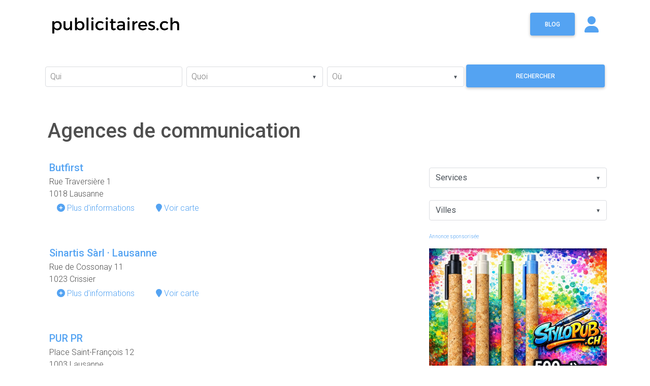

--- FILE ---
content_type: text/html; charset=UTF-8
request_url: https://publicitaires.ch/search?page=26
body_size: 14510
content:
<!DOCTYPE html>
<html lang="en">

<head> 
  <meta charset="utf-8"> 
  <meta name="viewport" content="width=device-width, initial-scale=1, shrink-to-fit=no">
  <meta http-equiv="x-ua-compatible" content="ie=edge">
  <title>Annuaire de la communication et de la publicité | publicitaires.ch </title>
  <meta name="description" content="Publicitaires.ch est le guide des agences de communication, de marketing et de publicité. Trouvez plus de 300 agences basées en romandie."/>
    <link rel="shortcut icon" href="https://pub-a6423401ceed40e4ad74180b7079724d.r2.dev/website/85/favicon/693143b60d27d.png" />
    <link rel="stylesheet" href="https://fonts.googleapis.com/css?family=Roboto:100,300,400,500,700&amp;display=swap">
  
  
  <link rel="stylesheet" href="https://use.fontawesome.com/releases/v6.5.2/css/all.css">
  <link rel="stylesheet" href="https://publicitaires.ch/themes/frontend/css/bootstrap.min.css" />
  <link rel="stylesheet" href="https://publicitaires.ch/themes/frontend/css/mdb-pro.min.css" />
  <link rel="stylesheet" href="https://publicitaires.ch/themes/frontend/css/mdb.ecommerce.min.css" />
  <link rel="stylesheet" href="https://publicitaires.ch/themes/frontend/css/custom.css" />
  <!-- Your custom styles (optional) -->

  <style>
#divAttributesSearch .mdb-select, #divCitiesSearch .mdb-select, {
  margin: 0;
}
@media (min-width: 320px) and (max-width: 480px) {
  .page-link {
    padding: .5rem .4rem !important;
  }
}

</style>
  <link rel="stylesheet" href="https://cdnjs.cloudflare.com/ajax/libs/jqueryui/1.12.1/jquery-ui.css" />
  <style>
  footer.page-footer .footer-copyright{
    background-color: transparent !important;
  }
  .pagecontainer{
    padding:25px;
    background: #FFF;
    border-radius: 3px;
  }

  .fab.fa-backlink{ 
    background: url('https://publicitaires.ch/media/logos/backlinkiconwhite.png');
    background-size: 100%;
    background-repeat: no-repeat;
    width: 20px;
    height: 20px;
    position: relative;
    top: 5px;
  }

  .fab.fa-backlink0{ 
    background: url('https://publicitaires.ch/media/logos/backlinkicon0white.png');
    background-size: 100%;
    background-repeat: no-repeat;
    width: 20px;
    height: 20px;
    position: relative;
    top: 5px;
  }

    .loading-indicator-container {
        position: relative;
    }

    .loading-indicator {
        position: absolute;
        top: 50%;
        left: 50%;
        transform: translate(-50%, -50%);
        width: 24px;
        height: 24px;
        border: 4px solid rgba(0, 0, 0, 0.2);
        border-top: 4px solid #3498db;
        border-radius: 50%;
        animation: spin 1s linear infinite;
    }

  @keyframes spin {
      0% { transform: rotate(0deg); }
      100% { transform: rotate(360deg); }
  }


  </style>

   
  <script type="text/javascript">

    (function(i,s,o,g,r,a,m){i['GoogleAnalyticsObject']=r;i[r]=i[r]||function(){
    (i[r].q=i[r].q||[]).push(arguments)},i[r].l=1*new Date();a=s.createElement(o),
    m=s.getElementsByTagName(o)[0];a.async=1;a.src=g;m.parentNode.insertBefore(a,m)
    })(window,document,'script','https://www.google-analytics.com/analytics.js','ga');

    ga('create', 'UA-89859804-1', 'auto');
    ga('send', 'pageview');

 

  </script>
  
  <style>
      #accordionEx7 .card-header{
        background: #54a3f2;
    }
      .adsblock img{
        width: 100% !important;
        height: 100% !important;
      }
    .login-aside{
      /* background: #54a3f2 !important; */
      
      background: #54a3f2 linear-gradient(to top, #54a3f2 10%, white 80%);

    }
    .btn.btn-primary{
      background-color: #54a3f2 !important;
      border-color: #54a3f2 !important;
    }
    .btn.btn-light-primary{
      color: #54a3f2 !important;
      background-color: #eee !important;
      border-color: #ccc !important;
    }
  
    
    .skin-light.color-primary, .skin-light .color-primary, .skin-light .badge-primary, .skin-light .bg-primary,
    .skin-light .btn-primary,
    .skin-light .btn-primary:hover,
    .skin-light .btn-primary:focus, .skin-light .btn-primary:active, .skin-light .btn-primary.active,
    .skin-light .btn-primary:not([disabled]):not(.disabled).active, .skin-light .btn-primary:not([disabled]):not(.disabled):active, .skin-light .show > .btn-primary.dropdown-toggle,
    .pagination .page-item.active .page-link,
    .block_title
    {
      background-color: #54a3f2 !important;
    }

    .skin-light .classic-tabs .nav.tabs-primary li a.active,
    .skin-light .text-primary,
    .card-title a, .mapLink a,
    .dropdown-content li > a, .dropdown-content li > span,
    .md-form input:not([type]):focus:not([readonly])+label,
    .md-form input[type=date]:not(.browser-default):focus:not([readonly])+label,
    .md-form input[type=datetime]:not(.browser-default):focus:not([readonly])+label,
    .md-form input[type=datetime-local]:not(.browser-default):focus:not([readonly])+label,
    .md-form input[type=tel]:not(.browser-default):focus:not([readonly])+label,
    .md-form input[type=number]:not(.browser-default):focus:not([readonly])+label,
    .md-form input[type=search]:not(.browser-default):focus:not([readonly])+label,
    .md-form input[type=phone]:not(.browser-default):focus:not([readonly])+label,
    .md-form input[type=search-md]:focus:not([readonly])+label,
    .md-form input[type=text]:not(.browser-default):focus:not([readonly])+label,
    .md-form input[type=password]:not(.browser-default):focus:not([readonly])+label,
    .md-form input[type=email]:not(.browser-default):focus:not([readonly])+label,
    .md-form input[type=url]:not(.browser-default):focus:not([readonly])+label,
    .md-form input[type=time]:not(.browser-default):focus:not([readonly])+label,
    .md-form textarea.md-textarea:focus:not([readonly])+label, 
    main a,
    .defaultcolor,
    .iconcolor
    {
      color: #54a3f2 !important;
    }

    .block_title{
      color: #FFF;
      padding: 5px 10px;
    }
    .block_content{
      background: #f5f5f5;
      padding: 15px 10px;
    }
    .badgeservice{
        font-size: 14px;
        font-weight: normal;
        padding: 5px 11px;
        background-color: #54a3f2 !important;
        
    }

    .skin-light .classic-tabs .nav.tabs-primary li a {
      color: #6c757d !important;
    }

    .skin-light .classic-tabs .nav.tabs-primary li a.active,
    .md-form.md-outline input[type="date"]:focus:not([readonly]), .md-form.md-outline input[type="datetime-local"]:focus:not([readonly]), .md-form.md-outline input[type="tel"]:focus:not([readonly]), .md-form.md-outline input[type="number"]:focus:not([readonly]), .md-form.md-outline input[type="search"]:focus:not([readonly]), .md-form.md-outline input[type="search-md"]:focus:not([readonly]), .md-form.md-outline input[type="text"]:focus:not([readonly]), .md-form.md-outline input[type="password"]:focus:not([readonly]), .md-form.md-outline input[type="email"]:focus:not([readonly]), .md-form.md-outline input[type="url"]:focus:not([readonly]), .md-form.md-outline input[type="time"]:focus:not([readonly]), .md-form.md-outline textarea.md-textarea:focus:not([readonly])
    {
      border-color: #54a3f2 !important;
    }

    .md-form.md-outline input[type="date"]:focus:not([readonly]), .md-form.md-outline input[type="datetime-local"]:focus:not([readonly]), .md-form.md-outline input[type="tel"]:focus:not([readonly]), .md-form.md-outline input[type="number"]:focus:not([readonly]), .md-form.md-outline input[type="search"]:focus:not([readonly]), .md-form.md-outline input[type="search-md"]:focus:not([readonly]), .md-form.md-outline input[type="text"]:focus:not([readonly]), .md-form.md-outline input[type="password"]:focus:not([readonly]), .md-form.md-outline input[type="email"]:focus:not([readonly]), .md-form.md-outline input[type="url"]:focus:not([readonly]), .md-form.md-outline input[type="time"]:focus:not([readonly]), .md-form.md-outline textarea.md-textarea:focus:not([readonly])
    {
      box-shadow: inset 0 0 0 1px #54a3f2 !important;
    }

    .md-form input:not([type]):focus:not([readonly]),
    .md-form input[type=date]:not(.browser-default):focus:not([readonly]),
    .md-form input[type=datetime]:not(.browser-default):focus:not([readonly]),
    .md-form input[type=datetime-local]:not(.browser-default):focus:not([readonly]),
    .md-form input[type=tel]:not(.browser-default):focus:not([readonly]),
    .md-form input[type=number]:not(.browser-default):focus:not([readonly]),
    .md-form input[type=search]:not(.browser-default):focus:not([readonly]),
    .md-form input[type=phone]:not(.browser-default):focus:not([readonly]),
    .md-form input[type=search-md]:focus:not([readonly]),
    .md-form input[type=text]:not(.browser-default):focus:not([readonly]),
    .md-form input[type=password]:not(.browser-default):focus:not([readonly]),
    .md-form input[type=email]:not(.browser-default):focus:not([readonly]),
    .md-form input[type=url]:not(.browser-default):focus:not([readonly]),
    .md-form input[type=time]:not(.browser-default):focus:not([readonly]),
    .md-form textarea.md-textarea:focus:not([readonly]){
      border-bottom: 1px solid #54a3f2;
      box-shadow: 0 1px 0 0 #54a3f2;
    }

    .select-wrapper.md-form.md-outline input.select-dropdown:focus {
      border-color: #54a3f2;
      box-shadow: inset 0 0 0 1px #54a3f2;
    }

    .skin-light .btn-info.dropdown-toggle {
          background-color: #54a3f2 !important;
      }


      .skin-light .btn-info.dropdown-toggle:hover, 
      .skin-light .btn-info.dropdown-toggle:focus, 
      .btn-info:not([disabled]):not(.disabled):active,
      .skin-light .btn-info:not([disabled]):not(.disabled):active {
          background-color: #54a3f2 !important;
      }
    </style>
    

  


  <!--script async src="https://pagead2.googlesyndication.com/pagead/js/adsbygoogle.js"></script-->

  <script async src="https://pagead2.googlesyndication.com/pagead/js/adsbygoogle.js?client=ca-pub-1018446921350170"
     crossorigin="anonymous"></script>

    
     
  
</head>
 
<body class="skin-light">


<!-- Main Navigation -->
<header>





  <!-- Navbar -->
<nav class="navbar navbar-expand-md navbar-light p-0" style="box-shadow: none !important;">
<div class="container">

  
  

  <div class="row mx-0 w-100">

    <div class="col-md-6  col-12 ">
      <a class="navbar-brand" href="/" style="">
                <img src="https://pub-a6423401ceed40e4ad74180b7079724d.r2.dev/website/85/logo/693143b58f969.png" height="85">
              </a>
    </div>
    <div class="col-md-6   col-12  pt-4 px-0" style="text-align: right;">

      

              <a href="https://publicitaires.ch/blog" target="_blank" class="btn btn-primary waves-effect waves-light" style="">Blog</a>           
            
      
      <a class="mr-3" href="/panel" target="_blank" style="position: relative;top: 8px;margin-left: 15px;">
        <i class="fas fa-user fa-2x iconcolor"> </i>
      </a>
    </div>

  </div>
 
</div>
</nav>



<section class="pt-2 searchformsection">
    <div class="container">
    <form class="form" method="GET" action="https://publicitaires.ch/search">
	<div class="row searchrow mx-0 px-0 my-4">
        <div class="col-md-3 col-xs-12 px-1">
            <div class="md-form md-outline my-1">
            <input type="text" name="k" id="keyword" class="form-control" autocomplete="off" value=""/>
            <label class="form-label" for="keyword">Qui</label> 
            </div>
        </div>

        
        <div class="col-md-3 col-xs-12 px-1">
        
            <div class="select-outline w-100">
                
                <select class="mdb-select md-form md-outline my-1" searchable="Faites votre choix.." name="a" id="attributes">
                
                <option value="" disabled  selected ></option>
                                    <option value="Affichage digital"  >Affichage digital</option>
                                    <option value="Agencement salons et showrooms"  >Agencement salons et showrooms</option>
                                    <option value="Analyse de la concurrence"  >Analyse de la concurrence</option>
                                    <option value="Analyse des consommateurs"  >Analyse des consommateurs</option>
                                    <option value="Analyse des données"  >Analyse des données</option>
                                    <option value="Animation 3D"  >Animation 3D</option>
                                    <option value="Animation vidéo"  >Animation vidéo</option>
                                    <option value="Applications mobile"  >Applications mobile</option>
                                    <option value="Assistance informatique"  >Assistance informatique</option>
                                    <option value="Audiovisuel"  >Audiovisuel</option>
                                    <option value="Bâches &amp; Panneaux"  >Bâches &amp; Panneaux</option>
                                    <option value="Branding"  >Branding</option>
                                    <option value="Broadcast"  >Broadcast</option>
                                    <option value="Cadeaux d&#039;affaires"  >Cadeaux d&#039;affaires</option>
                                    <option value="Cadeaux d&#039;entreprise"  >Cadeaux d&#039;entreprise</option>
                                    <option value="Cadeaux d&#039;entreprises"  >Cadeaux d&#039;entreprises</option>
                                    <option value="Campagne digitale"  >Campagne digitale</option>
                                    <option value="Campagne publicitaire"  >Campagne publicitaire</option>
                                    <option value="Cartographie"  >Cartographie</option>
                                    <option value="Charte graphique"  >Charte graphique</option>
                                    <option value="Château gonflable"  >Château gonflable</option>
                                    <option value="Communication des communes"  >Communication des communes</option>
                                    <option value="Communication événementielle"  >Communication événementielle</option>
                                    <option value="Communication globale"  >Communication globale</option>
                                    <option value="Communication institutionnelle"  >Communication institutionnelle</option>
                                    <option value="Communication marketing"  >Communication marketing</option>
                                    <option value="Communication visuelle"  >Communication visuelle</option>
                                    <option value="Community management"  >Community management</option>
                                    <option value="Conseil en communication"  >Conseil en communication</option>
                                    <option value="Contenu digital"  >Contenu digital</option>
                                    <option value="Copywriting"  >Copywriting</option>
                                    <option value="Corporate"  >Corporate</option>
                                    <option value="Création de site Internet"  >Création de site Internet</option>
                                    <option value="Cross-média"  >Cross-média</option>
                                    <option value="Data Science"  >Data Science</option>
                                    <option value="Décoration de véhicule"  >Décoration de véhicule</option>
                                    <option value="Décoration de vitrine"  >Décoration de vitrine</option>
                                    <option value="Design éditorial"  >Design éditorial</option>
                                    <option value="Design Thinking"  >Design Thinking</option>
                                    <option value="Développement web"  >Développement web</option>
                                    <option value="Direction artistique"  >Direction artistique</option>
                                    <option value="Distribution d&#039;imprimés"  >Distribution d&#039;imprimés</option>
                                    <option value="Drone show"  >Drone show</option>
                                    <option value="E-boutique · E-commerce"  >E-boutique · E-commerce</option>
                                    <option value="Ecrivain publicitaire"  >Ecrivain publicitaire</option>
                                    <option value="Edition"  >Edition</option>
                                    <option value="Emballage &amp; Packaging"  >Emballage &amp; Packaging</option>
                                    <option value="Enseigne"  >Enseigne</option>
                                    <option value="Enseigne lumineuse"  >Enseigne lumineuse</option>
                                    <option value="Feux d&#039;artifices"  >Feux d&#039;artifices</option>
                                    <option value="Film 3D"  >Film 3D</option>
                                    <option value="Gamification"  >Gamification</option>
                                    <option value="Gestion de crise"  >Gestion de crise</option>
                                    <option value="Graphisme"  >Graphisme</option>
                                    <option value="Identité visuelle"  >Identité visuelle</option>
                                    <option value="Impression directe (DTG)"  >Impression directe (DTG)</option>
                                    <option value="Impression Flex"  >Impression Flex</option>
                                    <option value="Impression laser"  >Impression laser</option>
                                    <option value="Intelligence artificielle"  >Intelligence artificielle</option>
                                    <option value="Lettrage"  >Lettrage</option>
                                    <option value="Lettrage"  >Lettrage</option>
                                    <option value="Lobbying"  >Lobbying</option>
                                    <option value="Location mobilier"  >Location mobilier</option>
                                    <option value="Location vaisselle"  >Location vaisselle</option>
                                    <option value="Marketing olfactif"  >Marketing olfactif</option>
                                    <option value="Marquage au sol"  >Marquage au sol</option>
                                    <option value="Marquage publicitaire"  >Marquage publicitaire</option>
                                    <option value="Marquage signalétique"  >Marquage signalétique</option>
                                    <option value="Modélisation 3D"  >Modélisation 3D</option>
                                    <option value="Monitoring"  >Monitoring</option>
                                    <option value="Motion Design"  >Motion Design</option>
                                    <option value="Multimédia"  >Multimédia</option>
                                    <option value="Newsletter · Emailing"  >Newsletter · Emailing</option>
                                    <option value="Objet publicitaire"  >Objet publicitaire</option>
                                    <option value="Ordinateur"  >Ordinateur</option>
                                    <option value="Organisation d&#039;animations"  >Organisation d&#039;animations</option>
                                    <option value="Organisation d&#039;anniversaire"  >Organisation d&#039;anniversaire</option>
                                    <option value="Organisation d&#039;apéritif"  >Organisation d&#039;apéritif</option>
                                    <option value="Organisation d&#039;événements"  >Organisation d&#039;événements</option>
                                    <option value="Organisation d&#039;événements artistiques"  >Organisation d&#039;événements artistiques</option>
                                    <option value="Organisation d&#039;événements culturels"  >Organisation d&#039;événements culturels</option>
                                    <option value="Organisation d&#039;événements sportifs"  >Organisation d&#039;événements sportifs</option>
                                    <option value="Organisation de cocktail"  >Organisation de cocktail</option>
                                    <option value="Organisation de dégustation"  >Organisation de dégustation</option>
                                    <option value="Organisation de Mariage"  >Organisation de Mariage</option>
                                    <option value="Peinture en publicité"  >Peinture en publicité</option>
                                    <option value="Placement de produits"  >Placement de produits</option>
                                    <option value="Plan média"  >Plan média</option>
                                    <option value="PLV/Display"  >PLV/Display</option>
                                    <option value="Production de films"  >Production de films</option>
                                    <option value="Publicité à la radio"  >Publicité à la radio</option>
                                    <option value="Publicité à la télévision"  >Publicité à la télévision</option>
                                    <option value="Publicité au cinéma"  >Publicité au cinéma</option>
                                    <option value="Publicité dans les aéroports"  >Publicité dans les aéroports</option>
                                    <option value="Publicité dans les centres commerciaux"  >Publicité dans les centres commerciaux</option>
                                    <option value="Publicité dans les gares"  >Publicité dans les gares</option>
                                    <option value="Publicité dans les journaux"  >Publicité dans les journaux</option>
                                    <option value="Publicité dans les stations-service"  >Publicité dans les stations-service</option>
                                    <option value="Publicité sur Google (Adwords)"  >Publicité sur Google (Adwords)</option>
                                    <option value="Publicité sur les transports publics"  >Publicité sur les transports publics</option>
                                    <option value="Publicité sur panneaux publicitaires"  >Publicité sur panneaux publicitaires</option>
                                    <option value="Réalisation publicitaire"  >Réalisation publicitaire</option>
                                    <option value="Réalité virtuelle"  >Réalité virtuelle</option>
                                    <option value="Rédaction de texte"  >Rédaction de texte</option>
                                    <option value="Relations clients"  >Relations clients</option>
                                    <option value="Relations médias"  >Relations médias</option>
                                    <option value="Relations publiques"  >Relations publiques</option>
                                    <option value="Réseaux sociaux"  >Réseaux sociaux</option>
                                    <option value="Sérigraphie textile"  >Sérigraphie textile</option>
                                    <option value="Signalétique"  >Signalétique</option>
                                    <option value="Signalisation routière"  >Signalisation routière</option>
                                    <option value="Software"  >Software</option>
                                    <option value="Sound Design"  >Sound Design</option>
                                    <option value="Stand d&#039;exposition"  >Stand d&#039;exposition</option>
                                    <option value="Storyboard"  >Storyboard</option>
                                    <option value="Storytelling"  >Storytelling</option>
                                    <option value="Stratégie de communication"  >Stratégie de communication</option>
                                    <option value="Stratégie de marque"  >Stratégie de marque</option>
                                    <option value="Stratégie digitale"  >Stratégie digitale</option>
                                    <option value="Team Building"  >Team Building</option>
                                    <option value="Textile publicitaire"  >Textile publicitaire</option>
                                    <option value="Typographiste"  >Typographiste</option>
                                    <option value="UX Design"  >UX Design</option>
                                    <option value="Vêtements professionnels"  >Vêtements professionnels</option>
                                    <option value="Vidéo publicitaire"  >Vidéo publicitaire</option>
                                    <option value="Visualisations 3D"  >Visualisations 3D</option>
                                    <option value="Web &amp; Mobile"  >Web &amp; Mobile</option>
                                    <option value="Web design"  >Web design</option>
                                    <option value="Web marketing"  >Web marketing</option>
                                    <option value="Web référencement SEO"  >Web référencement SEO</option>
                                </select>
                
                <label class="form-label" for="attributes">Quoi</label>
            </div>

        </div>


        
        <div class="col-md-3 col-xs-12 px-1">
        
            <div class="select-outline w-100">
                <select class="mdb-select md-form md-outline my-1" searchable="Selectionnez une ville.." name="c" id="city">
                <option value="" disabled  selected ></option>
                                    <option value="Aigle"  >Aigle</option>
                                    <option value="Anières"  >Anières</option>
                                    <option value="Ardon"  >Ardon</option>
                                    <option value="Aubonne"  >Aubonne</option>
                                    <option value="Auvernier"  >Auvernier</option>
                                    <option value="Avenches"  >Avenches</option>
                                    <option value="Ayent"  >Ayent</option>
                                    <option value="Aïre"  >Aïre</option>
                                    <option value="Basse-Nendaz"  >Basse-Nendaz</option>
                                    <option value="Bassecourt"  >Bassecourt</option>
                                    <option value="Belmont-sur-Lausanne"  >Belmont-sur-Lausanne</option>
                                    <option value="Berne"  >Berne</option>
                                    <option value="Bernex"  >Bernex</option>
                                    <option value="Bevaix"  >Bevaix</option>
                                    <option value="Bex"  >Bex</option>
                                    <option value="Bienne"  >Bienne</option>
                                    <option value="Blonay"  >Blonay</option>
                                    <option value="Boudry"  >Boudry</option>
                                    <option value="Bouveret"  >Bouveret</option>
                                    <option value="Broc"  >Broc</option>
                                    <option value="Bulle"  >Bulle</option>
                                    <option value="Carouge"  >Carouge</option>
                                    <option value="Cernier"  >Cernier</option>
                                    <option value="Chambrelien"  >Chambrelien</option>
                                    <option value="Champagne"  >Champagne</option>
                                    <option value="Chardonne"  >Chardonne</option>
                                    <option value="Charmey"  >Charmey</option>
                                    <option value="Cheseaux-sur-Lausanne"  >Cheseaux-sur-Lausanne</option>
                                    <option value="Chexbres"  >Chexbres</option>
                                    <option value="Château-d&#039;Oex"  >Château-d&#039;Oex</option>
                                    <option value="Châtel-Saint-Denis"  >Châtel-Saint-Denis</option>
                                    <option value="Châtelaine"  >Châtelaine</option>
                                    <option value="Châtonnaye"  >Châtonnaye</option>
                                    <option value="Chénens"  >Chénens</option>
                                    <option value="Chêne-Bougeries"  >Chêne-Bougeries</option>
                                    <option value="Chêne-Bourg"  >Chêne-Bourg</option>
                                    <option value="Cointrin"  >Cointrin</option>
                                    <option value="Collombey"  >Collombey</option>
                                    <option value="Collonge-Bellerive"  >Collonge-Bellerive</option>
                                    <option value="Cologny"  >Cologny</option>
                                    <option value="Colombier"  >Colombier</option>
                                    <option value="Concise"  >Concise</option>
                                    <option value="Confignon"  >Confignon</option>
                                    <option value="Conthey"  >Conthey</option>
                                    <option value="Coppet"  >Coppet</option>
                                    <option value="Corcelles"  >Corcelles</option>
                                    <option value="Corcelles-Cormondrèche"  >Corcelles-Cormondrèche</option>
                                    <option value="Cornaux"  >Cornaux</option>
                                    <option value="Corseaux"  >Corseaux</option>
                                    <option value="Corsier"  >Corsier</option>
                                    <option value="Cortaillod"  >Cortaillod</option>
                                    <option value="Cossonay"  >Cossonay</option>
                                    <option value="Couvet"  >Couvet</option>
                                    <option value="Crans-Montana"  >Crans-Montana</option>
                                    <option value="Cressier"  >Cressier</option>
                                    <option value="Crissier"  >Crissier</option>
                                    <option value="Cugy"  >Cugy</option>
                                    <option value="Cully"  >Cully</option>
                                    <option value="Daillens"  >Daillens</option>
                                    <option value="Delémont"  >Delémont</option>
                                    <option value="Denges"  >Denges</option>
                                    <option value="Dombresson"  >Dombresson</option>
                                    <option value="Echallens"  >Echallens</option>
                                    <option value="Echichens"  >Echichens</option>
                                    <option value="Ecublens"  >Ecublens</option>
                                    <option value="Epalinges"  >Epalinges</option>
                                    <option value="Epesses"  >Epesses</option>
                                    <option value="Estavayer-le-Lac"  >Estavayer-le-Lac</option>
                                    <option value="Etagnières"  >Etagnières</option>
                                    <option value="Etoy"  >Etoy</option>
                                    <option value="Euseigne"  >Euseigne</option>
                                    <option value="Evionnaz"  >Evionnaz</option>
                                    <option value="Eysins"  >Eysins</option>
                                    <option value="Farvagny"  >Farvagny</option>
                                    <option value="Forel"  >Forel</option>
                                    <option value="Founex"  >Founex</option>
                                    <option value="Fribourg"  >Fribourg</option>
                                    <option value="Fully"  >Fully</option>
                                    <option value="Genève"  >Genève</option>
                                    <option value="Givisiez"  >Givisiez</option>
                                    <option value="Gland"  >Gland</option>
                                    <option value="Gorgier"  >Gorgier</option>
                                    <option value="Grand-Lancy"  >Grand-Lancy</option>
                                    <option value="Grandson"  >Grandson</option>
                                    <option value="Grandvaux"  >Grandvaux</option>
                                    <option value="Granges"  >Granges</option>
                                    <option value="Granges-Paccot"  >Granges-Paccot</option>
                                    <option value="Grolley"  >Grolley</option>
                                    <option value="Gruyères"  >Gruyères</option>
                                    <option value="Hauterive"  >Hauterive</option>
                                    <option value="Jongny"  >Jongny</option>
                                    <option value="Jussy"  >Jussy</option>
                                    <option value="La Chaux-de-Fonds"  >La Chaux-de-Fonds</option>
                                    <option value="La Neuveville"  >La Neuveville</option>
                                    <option value="La Roche"  >La Roche</option>
                                    <option value="La Sarraz"  >La Sarraz</option>
                                    <option value="La Tour-de-Peilz"  >La Tour-de-Peilz</option>
                                    <option value="La Tour-de-Trême"  >La Tour-de-Trême</option>
                                    <option value="La Tène"  >La Tène</option>
                                    <option value="Lancy"  >Lancy</option>
                                    <option value="Lausanne"  >Lausanne</option>
                                    <option value="Le Crêt-Du-Locle"  >Le Crêt-Du-Locle</option>
                                    <option value="Le Landeron"  >Le Landeron</option>
                                    <option value="Le Lignon"  >Le Lignon</option>
                                    <option value="Le Locle"  >Le Locle</option>
                                    <option value="Le Mont-sur-Lausanne"  >Le Mont-sur-Lausanne</option>
                                    <option value="Le Noirmont"  >Le Noirmont</option>
                                    <option value="Le Pâquier"  >Le Pâquier</option>
                                    <option value="Lens"  >Lens</option>
                                    <option value="Les Acacias"  >Les Acacias</option>
                                    <option value="Les Reussilles"  >Les Reussilles</option>
                                    <option value="Lonay"  >Lonay</option>
                                    <option value="Lucens"  >Lucens</option>
                                    <option value="Lutry"  >Lutry</option>
                                    <option value="Lyss"  >Lyss</option>
                                    <option value="Marsens"  >Marsens</option>
                                    <option value="Martigny"  >Martigny</option>
                                    <option value="Meyrin"  >Meyrin</option>
                                    <option value="Molondin"  >Molondin</option>
                                    <option value="Montagny"  >Montagny</option>
                                    <option value="Monthey"  >Monthey</option>
                                    <option value="Montreux"  >Montreux</option>
                                    <option value="Morges"  >Morges</option>
                                    <option value="Morlon"  >Morlon</option>
                                    <option value="Moudon"  >Moudon</option>
                                    <option value="Moutier"  >Moutier</option>
                                    <option value="Muraz"  >Muraz</option>
                                    <option value="Mézières"  >Mézières</option>
                                    <option value="Môtiers"  >Môtiers</option>
                                    <option value="Neuchâtel"  >Neuchâtel</option>
                                    <option value="Nierlet-les-Bois"  >Nierlet-les-Bois</option>
                                    <option value="Nyon"  >Nyon</option>
                                    <option value="Ollon"  >Ollon</option>
                                    <option value="Onex"  >Onex</option>
                                    <option value="Orbe"  >Orbe</option>
                                    <option value="Paudex"  >Paudex</option>
                                    <option value="Payerne"  >Payerne</option>
                                    <option value="Peseux"  >Peseux</option>
                                    <option value="Petit-Lancy"  >Petit-Lancy</option>
                                    <option value="Plainpalais"  >Plainpalais</option>
                                    <option value="Plan-les-Ouates"  >Plan-les-Ouates</option>
                                    <option value="Poliez-Pittet"  >Poliez-Pittet</option>
                                    <option value="Porrentruy"  >Porrentruy</option>
                                    <option value="Pregny-Chambésy"  >Pregny-Chambésy</option>
                                    <option value="Prilly"  >Prilly</option>
                                    <option value="Puidoux"  >Puidoux</option>
                                    <option value="Pully"  >Pully</option>
                                    <option value="Puplinge"  >Puplinge</option>
                                    <option value="Péry"  >Péry</option>
                                    <option value="Renens"  >Renens</option>
                                    <option value="Rennaz"  >Rennaz</option>
                                    <option value="Riaz"  >Riaz</option>
                                    <option value="Rochefort"  >Rochefort</option>
                                    <option value="Romanel-sur-Lausanne"  >Romanel-sur-Lausanne</option>
                                    <option value="Romanel-sur-Morges"  >Romanel-sur-Morges</option>
                                    <option value="Romont"  >Romont</option>
                                    <option value="Rossens"  >Rossens</option>
                                    <option value="Rueyres"  >Rueyres</option>
                                    <option value="Saignelégier"  >Saignelégier</option>
                                    <option value="Saint-Aubin"  >Saint-Aubin</option>
                                    <option value="Saint-Blaise"  >Saint-Blaise</option>
                                    <option value="Saint-Maurice"  >Saint-Maurice</option>
                                    <option value="Saint-Prex"  >Saint-Prex</option>
                                    <option value="Saint-Sulpice"  >Saint-Sulpice</option>
                                    <option value="Sainte-Croix"  >Sainte-Croix</option>
                                    <option value="Satigny"  >Satigny</option>
                                    <option value="Savigny"  >Savigny</option>
                                    <option value="Savièse"  >Savièse</option>
                                    <option value="Saxon"  >Saxon</option>
                                    <option value="Semsales"  >Semsales</option>
                                    <option value="Sierre"  >Sierre</option>
                                    <option value="Sion"  >Sion</option>
                                    <option value="Sévaz"  >Sévaz</option>
                                    <option value="Tannay"  >Tannay</option>
                                    <option value="Thônex"  >Thônex</option>
                                    <option value="Tramelan"  >Tramelan</option>
                                    <option value="Troinex"  >Troinex</option>
                                    <option value="Troistorrents"  >Troistorrents</option>
                                    <option value="Vauderens"  >Vauderens</option>
                                    <option value="Vaulruz"  >Vaulruz</option>
                                    <option value="Vernier"  >Vernier</option>
                                    <option value="Versoix"  >Versoix</option>
                                    <option value="Vessy"  >Vessy</option>
                                    <option value="Vevey"  >Vevey</option>
                                    <option value="Veyrier"  >Veyrier</option>
                                    <option value="Vicques"  >Vicques</option>
                                    <option value="Villarlod"  >Villarlod</option>
                                    <option value="Villars-Sainte-Croix"  >Villars-Sainte-Croix</option>
                                    <option value="Villars-sur-Glâne"  >Villars-sur-Glâne</option>
                                    <option value="Villeneuve"  >Villeneuve</option>
                                    <option value="Vionnaz"  >Vionnaz</option>
                                    <option value="Vouvry"  >Vouvry</option>
                                    <option value="Vuadens"  >Vuadens</option>
                                    <option value="Vésenaz"  >Vésenaz</option>
                                    <option value="Vétroz"  >Vétroz</option>
                                    <option value="Yverdon-les-Bains"  >Yverdon-les-Bains</option>
                                    <option value="Yvorne"  >Yvorne</option>
                                    <option value="Zürich"  >Zürich</option>
                                </select>
                <label class="form-label" for="city">Où</label>
            </div>

        </div>
        <div class="col-md-3 col-xs-12 px-0">
            <div class="md-form md-outline mr-1 my-0">
                <button type="submit" class="btn btn-primary px-2 my-0 w-100">Rechercher</button>
            </div>
            
            


                


            
            
        </div>
        
    </div>
    </form>
</div>

 
</section>






<!-- Navbar -->
</header>
<!-- Main Navigation -->

<style>
.searchformsection {
  background: transparent;
}
</style>




<!--Main layout-->
<main>
  <div class="container mb-4"> 

    
        
      

<!--Section: Block Content-->
<section class="my-5">

  <div class="row mb-3">
    <h1 class="mx-4">
              Agences de communication   
          </h1>
  </div>
  <div class="row">
    <div class="col-md-8 col-lg-8 col-xs-8">
      
                  
      <div class="row g-0 mb-4 p-2">
        
                          
        
        <div class=" col-md-12 ">
          <div class="card-body p-1">
            <div class="row">
              <div class="col-md-9 pr-0">
                <h5 class="card-title mb-1">
                  <a target="_blank"  href="/company/butfirst">Butfirst</a>                  
                </h5>
                                
              </div>
               
              <div class="col-md-3 text-right"> 
                              </div>
            </div>
            

            <p class="card-text mb-1">
                            Rue Traversière 1<br>
              1018 Lausanne
                          </p>
            
            <div class="amenities clearfix">
              <div class="row mx-0">
                <ul class="pl-0">
                  
                  <li class="d-inline mr-2 col-xl-auto"><span class="mapLink"><a target="_blank"  href="/company/butfirst"><i class="fa fa-plus-circle"></i>&nbsp;Plus d&#039;informations</a></span></li>
                  <li class="d-inline mr-2 col-xl-auto"><span class="mapLink"><a target="_blank"  href="/company/butfirst"><i class="fa fa-map-marker"></i>&nbsp;Voir carte</a></span></li>
                                  </ul>
                
                
              </div>
              
            </div>
          </div>
        </div>
      </div>      
        
                  
      <div class="row g-0 mb-4 p-2">
        
                          
        
        <div class=" col-md-12 ">
          <div class="card-body p-1">
            <div class="row">
              <div class="col-md-9 pr-0">
                <h5 class="card-title mb-1">
                  <a target="_blank"  href="/company/sinartis-lausanne">Sinartis Sàrl · Lausanne</a>                  
                </h5>
                                
              </div>
               
              <div class="col-md-3 text-right"> 
                              </div>
            </div>
            

            <p class="card-text mb-1">
                            Rue de Cossonay 11<br>
              1023 Crissier
                          </p>
            
            <div class="amenities clearfix">
              <div class="row mx-0">
                <ul class="pl-0">
                  
                  <li class="d-inline mr-2 col-xl-auto"><span class="mapLink"><a target="_blank"  href="/company/sinartis-lausanne"><i class="fa fa-plus-circle"></i>&nbsp;Plus d&#039;informations</a></span></li>
                  <li class="d-inline mr-2 col-xl-auto"><span class="mapLink"><a target="_blank"  href="/company/sinartis-lausanne"><i class="fa fa-map-marker"></i>&nbsp;Voir carte</a></span></li>
                                  </ul>
                
                
              </div>
              
            </div>
          </div>
        </div>
      </div>      
        
                  
      <div class="row g-0 mb-4 p-2">
        
                          
        
        <div class=" col-md-12 ">
          <div class="card-body p-1">
            <div class="row">
              <div class="col-md-9 pr-0">
                <h5 class="card-title mb-1">
                  <a target="_blank"  href="/company/pur-pr">PUR PR</a>                  
                </h5>
                                
              </div>
               
              <div class="col-md-3 text-right"> 
                              </div>
            </div>
            

            <p class="card-text mb-1">
                            Place Saint-François 12<br>
              1003 Lausanne
                          </p>
            
            <div class="amenities clearfix">
              <div class="row mx-0">
                <ul class="pl-0">
                  
                  <li class="d-inline mr-2 col-xl-auto"><span class="mapLink"><a target="_blank"  href="/company/pur-pr"><i class="fa fa-plus-circle"></i>&nbsp;Plus d&#039;informations</a></span></li>
                  <li class="d-inline mr-2 col-xl-auto"><span class="mapLink"><a target="_blank"  href="/company/pur-pr"><i class="fa fa-map-marker"></i>&nbsp;Voir carte</a></span></li>
                                  </ul>
                
                
              </div>
              
            </div>
          </div>
        </div>
      </div>      
        
                  
      <div class="row g-0 mb-4 p-2">
        
                          
        
        <div class=" col-md-12 ">
          <div class="card-body p-1">
            <div class="row">
              <div class="col-md-9 pr-0">
                <h5 class="card-title mb-1">
                  <a target="_blank"  href="/company/eminence">Eminence</a>                  
                </h5>
                                
              </div>
               
              <div class="col-md-3 text-right"> 
                              </div>
            </div>
            

            <p class="card-text mb-1">
                            2, rue de la Faïencerie<br>
              1227 Carouge
                          </p>
            
            <div class="amenities clearfix">
              <div class="row mx-0">
                <ul class="pl-0">
                  
                  <li class="d-inline mr-2 col-xl-auto"><span class="mapLink"><a target="_blank"  href="/company/eminence"><i class="fa fa-plus-circle"></i>&nbsp;Plus d&#039;informations</a></span></li>
                  <li class="d-inline mr-2 col-xl-auto"><span class="mapLink"><a target="_blank"  href="/company/eminence"><i class="fa fa-map-marker"></i>&nbsp;Voir carte</a></span></li>
                                  </ul>
                
                
              </div>
              
            </div>
          </div>
        </div>
      </div>      
        
                  
      <div class="row g-0 mb-4 p-2">
        
                          
        
        <div class=" col-md-12 ">
          <div class="card-body p-1">
            <div class="row">
              <div class="col-md-9 pr-0">
                <h5 class="card-title mb-1">
                  <a target="_blank"  href="/company/parallele-atelier-de-communication">Parallèle, atelier de communication</a>                  
                </h5>
                                
              </div>
               
              <div class="col-md-3 text-right"> 
                              </div>
            </div>
            

            <p class="card-text mb-1">
                            Rue de la Poterne 3<br>
              1630 Bulle
                          </p>
            
            <div class="amenities clearfix">
              <div class="row mx-0">
                <ul class="pl-0">
                  
                  <li class="d-inline mr-2 col-xl-auto"><span class="mapLink"><a target="_blank"  href="/company/parallele-atelier-de-communication"><i class="fa fa-plus-circle"></i>&nbsp;Plus d&#039;informations</a></span></li>
                  <li class="d-inline mr-2 col-xl-auto"><span class="mapLink"><a target="_blank"  href="/company/parallele-atelier-de-communication"><i class="fa fa-map-marker"></i>&nbsp;Voir carte</a></span></li>
                                  </ul>
                
                
              </div>
              
            </div>
          </div>
        </div>
      </div>      
        
                  
      <div class="row g-0 mb-4 p-2">
        
                          
        
        <div class=" col-md-12 ">
          <div class="card-body p-1">
            <div class="row">
              <div class="col-md-9 pr-0">
                <h5 class="card-title mb-1">
                  <a target="_blank"  href="/company/next-communication">Next Communication SA</a>                  
                </h5>
                                
              </div>
               
              <div class="col-md-3 text-right"> 
                              </div>
            </div>
            

            <p class="card-text mb-1">
                            En Budron a 12<br>
              1052 Le Mont-sur-Lausanne
                          </p>
            
            <div class="amenities clearfix">
              <div class="row mx-0">
                <ul class="pl-0">
                  
                  <li class="d-inline mr-2 col-xl-auto"><span class="mapLink"><a target="_blank"  href="/company/next-communication"><i class="fa fa-plus-circle"></i>&nbsp;Plus d&#039;informations</a></span></li>
                  <li class="d-inline mr-2 col-xl-auto"><span class="mapLink"><a target="_blank"  href="/company/next-communication"><i class="fa fa-map-marker"></i>&nbsp;Voir carte</a></span></li>
                                  </ul>
                
                
              </div>
              
            </div>
          </div>
        </div>
      </div>      
        
                  
      <div class="row g-0 mb-4 p-2">
        
                          
        
        <div class=" col-md-12 ">
          <div class="card-body p-1">
            <div class="row">
              <div class="col-md-9 pr-0">
                <h5 class="card-title mb-1">
                  <a target="_blank"  href="/company/numero10">Numéro10</a>                  
                </h5>
                                
              </div>
               
              <div class="col-md-3 text-right"> 
                              </div>
            </div>
            

            <p class="card-text mb-1">
                            Käfiggässchen 30<br>
              3011 Berne
                          </p>
            
            <div class="amenities clearfix">
              <div class="row mx-0">
                <ul class="pl-0">
                  
                  <li class="d-inline mr-2 col-xl-auto"><span class="mapLink"><a target="_blank"  href="/company/numero10"><i class="fa fa-plus-circle"></i>&nbsp;Plus d&#039;informations</a></span></li>
                  <li class="d-inline mr-2 col-xl-auto"><span class="mapLink"><a target="_blank"  href="/company/numero10"><i class="fa fa-map-marker"></i>&nbsp;Voir carte</a></span></li>
                                  </ul>
                
                
              </div>
              
            </div>
          </div>
        </div>
      </div>      
        
                  
      <div class="row g-0 mb-4 p-2">
        
                          
        
        <div class=" col-md-12 ">
          <div class="card-body p-1">
            <div class="row">
              <div class="col-md-9 pr-0">
                <h5 class="card-title mb-1">
                  <a target="_blank"  href="/company/bart-design">Bart Design</a>                  
                </h5>
                                
              </div>
               
              <div class="col-md-3 text-right"> 
                              </div>
            </div>
            

            <p class="card-text mb-1">
                            Place de la Fontaine 2<br>
              1902 Evionnaz
                          </p>
            
            <div class="amenities clearfix">
              <div class="row mx-0">
                <ul class="pl-0">
                  
                  <li class="d-inline mr-2 col-xl-auto"><span class="mapLink"><a target="_blank"  href="/company/bart-design"><i class="fa fa-plus-circle"></i>&nbsp;Plus d&#039;informations</a></span></li>
                  <li class="d-inline mr-2 col-xl-auto"><span class="mapLink"><a target="_blank"  href="/company/bart-design"><i class="fa fa-map-marker"></i>&nbsp;Voir carte</a></span></li>
                                  </ul>
                
                
              </div>
              
            </div>
          </div>
        </div>
      </div>      
        
                  
      <div class="row g-0 mb-4 p-2">
        
                          
        
        <div class=" col-md-12 ">
          <div class="card-body p-1">
            <div class="row">
              <div class="col-md-9 pr-0">
                <h5 class="card-title mb-1">
                  <a target="_blank"  href="/company/ktfm">KTFM SA</a>                  
                </h5>
                                
              </div>
               
              <div class="col-md-3 text-right"> 
                              </div>
            </div>
            

            <p class="card-text mb-1">
                            Rue de Lyon 108<br>
              1203 Genève
                          </p>
            
            <div class="amenities clearfix">
              <div class="row mx-0">
                <ul class="pl-0">
                  
                  <li class="d-inline mr-2 col-xl-auto"><span class="mapLink"><a target="_blank"  href="/company/ktfm"><i class="fa fa-plus-circle"></i>&nbsp;Plus d&#039;informations</a></span></li>
                  <li class="d-inline mr-2 col-xl-auto"><span class="mapLink"><a target="_blank"  href="/company/ktfm"><i class="fa fa-map-marker"></i>&nbsp;Voir carte</a></span></li>
                                  </ul>
                
                
              </div>
              
            </div>
          </div>
        </div>
      </div>      
        
                  
      <div class="row g-0 mb-4 p-2">
        
                          
        
        <div class=" col-md-12 ">
          <div class="card-body p-1">
            <div class="row">
              <div class="col-md-9 pr-0">
                <h5 class="card-title mb-1">
                  <a target="_blank"  href="/company/hots-design-communication">Hot&#039;s Design Communication</a>                  
                </h5>
                                
              </div>
               
              <div class="col-md-3 text-right"> 
                              </div>
            </div>
            

            <p class="card-text mb-1">
                            Rue Centrale 115<br>
              2500 Bienne
                          </p>
            
            <div class="amenities clearfix">
              <div class="row mx-0">
                <ul class="pl-0">
                  
                  <li class="d-inline mr-2 col-xl-auto"><span class="mapLink"><a target="_blank"  href="/company/hots-design-communication"><i class="fa fa-plus-circle"></i>&nbsp;Plus d&#039;informations</a></span></li>
                  <li class="d-inline mr-2 col-xl-auto"><span class="mapLink"><a target="_blank"  href="/company/hots-design-communication"><i class="fa fa-map-marker"></i>&nbsp;Voir carte</a></span></li>
                                  </ul>
                
                
              </div>
              
            </div>
          </div>
        </div>
      </div>      
        
                  
      <div class="row g-0 mb-4 p-2">
        
                          
        
        <div class=" col-md-12 ">
          <div class="card-body p-1">
            <div class="row">
              <div class="col-md-9 pr-0">
                <h5 class="card-title mb-1">
                  <a target="_blank"  href="/company/seeaytch-advertising-network">Seeaytch Advertising Network</a>                  
                </h5>
                                
              </div>
               
              <div class="col-md-3 text-right"> 
                              </div>
            </div>
            

            <p class="card-text mb-1">
                            Chemin de la Damataire 1<br>
              1009 Pully
                          </p>
            
            <div class="amenities clearfix">
              <div class="row mx-0">
                <ul class="pl-0">
                  
                  <li class="d-inline mr-2 col-xl-auto"><span class="mapLink"><a target="_blank"  href="/company/seeaytch-advertising-network"><i class="fa fa-plus-circle"></i>&nbsp;Plus d&#039;informations</a></span></li>
                  <li class="d-inline mr-2 col-xl-auto"><span class="mapLink"><a target="_blank"  href="/company/seeaytch-advertising-network"><i class="fa fa-map-marker"></i>&nbsp;Voir carte</a></span></li>
                                  </ul>
                
                
              </div>
              
            </div>
          </div>
        </div>
      </div>      
        
                  
      <div class="row g-0 mb-4 p-2">
        
                          
        
        <div class=" col-md-12 ">
          <div class="card-body p-1">
            <div class="row">
              <div class="col-md-9 pr-0">
                <h5 class="card-title mb-1">
                  <a target="_blank"  href="/company/iomedia-lausanne">Iomedia Communication Lausanne</a>                  
                </h5>
                                
              </div>
               
              <div class="col-md-3 text-right"> 
                              </div>
            </div>
            

            <p class="card-text mb-1">
                            Avenue Villamont 17<br>
              1005 Lausanne
                          </p>
            
            <div class="amenities clearfix">
              <div class="row mx-0">
                <ul class="pl-0">
                  
                  <li class="d-inline mr-2 col-xl-auto"><span class="mapLink"><a target="_blank"  href="/company/iomedia-lausanne"><i class="fa fa-plus-circle"></i>&nbsp;Plus d&#039;informations</a></span></li>
                  <li class="d-inline mr-2 col-xl-auto"><span class="mapLink"><a target="_blank"  href="/company/iomedia-lausanne"><i class="fa fa-map-marker"></i>&nbsp;Voir carte</a></span></li>
                                  </ul>
                
                
              </div>
              
            </div>
          </div>
        </div>
      </div>      
        
                  
      <div class="row g-0 mb-4 p-2">
        
                          
        
        <div class=" col-md-12 ">
          <div class="card-body p-1">
            <div class="row">
              <div class="col-md-9 pr-0">
                <h5 class="card-title mb-1">
                  <a target="_blank"  href="/company/deco-pub">Schmalz Déco-Pub SA</a>                  
                </h5>
                                
              </div>
               
              <div class="col-md-3 text-right"> 
                              </div>
            </div>
            

            <p class="card-text mb-1">
                            Ch. Derrière-Ville 19<br>
              1041 Poliez-Pittet
                          </p>
            
            <div class="amenities clearfix">
              <div class="row mx-0">
                <ul class="pl-0">
                  
                  <li class="d-inline mr-2 col-xl-auto"><span class="mapLink"><a target="_blank"  href="/company/deco-pub"><i class="fa fa-plus-circle"></i>&nbsp;Plus d&#039;informations</a></span></li>
                  <li class="d-inline mr-2 col-xl-auto"><span class="mapLink"><a target="_blank"  href="/company/deco-pub"><i class="fa fa-map-marker"></i>&nbsp;Voir carte</a></span></li>
                                  </ul>
                
                
              </div>
              
            </div>
          </div>
        </div>
      </div>      
        
                  
      <div class="row g-0 mb-4 p-2">
        
                          
        
        <div class=" col-md-12 ">
          <div class="card-body p-1">
            <div class="row">
              <div class="col-md-9 pr-0">
                <h5 class="card-title mb-1">
                  <a target="_blank"  href="/company/espacecom">EspaceCom</a>                  
                </h5>
                                
              </div>
               
              <div class="col-md-3 text-right"> 
                              </div>
            </div>
            

            <p class="card-text mb-1">
                            Avenue des Cadolles 4c<br>
              2000 Neuchâtel
                          </p>
            
            <div class="amenities clearfix">
              <div class="row mx-0">
                <ul class="pl-0">
                  
                  <li class="d-inline mr-2 col-xl-auto"><span class="mapLink"><a target="_blank"  href="/company/espacecom"><i class="fa fa-plus-circle"></i>&nbsp;Plus d&#039;informations</a></span></li>
                  <li class="d-inline mr-2 col-xl-auto"><span class="mapLink"><a target="_blank"  href="/company/espacecom"><i class="fa fa-map-marker"></i>&nbsp;Voir carte</a></span></li>
                                  </ul>
                
                
              </div>
              
            </div>
          </div>
        </div>
      </div>      
        
      
      <nav>
        <ul class="pagination">
            
                            <li class="page-item">
                    <a class="page-link" href="https://publicitaires.ch/search?page=25" rel="prev" aria-label="&laquo; Précédent">&lsaquo;</a>
                </li>
            
            
                            
                
                
                                                                                        <li class="page-item"><a class="page-link" href="https://publicitaires.ch/search?page=1">1</a></li>
                                                                                                <li class="page-item"><a class="page-link" href="https://publicitaires.ch/search?page=2">2</a></li>
                                                                                        
                                    <li class="page-item disabled" aria-disabled="true"><span class="page-link">...</span></li>
                
                
                                            
                
                
                                                                                        <li class="page-item"><a class="page-link" href="https://publicitaires.ch/search?page=21">21</a></li>
                                                                                                <li class="page-item"><a class="page-link" href="https://publicitaires.ch/search?page=22">22</a></li>
                                                                                                <li class="page-item"><a class="page-link" href="https://publicitaires.ch/search?page=23">23</a></li>
                                                                                                <li class="page-item"><a class="page-link" href="https://publicitaires.ch/search?page=24">24</a></li>
                                                                                                <li class="page-item"><a class="page-link" href="https://publicitaires.ch/search?page=25">25</a></li>
                                                                                                <li class="page-item active" aria-current="page"><span class="page-link">26</span></li>
                                                                                                <li class="page-item"><a class="page-link" href="https://publicitaires.ch/search?page=27">27</a></li>
                                                                                                <li class="page-item"><a class="page-link" href="https://publicitaires.ch/search?page=28">28</a></li>
                                                                                                <li class="page-item"><a class="page-link" href="https://publicitaires.ch/search?page=29">29</a></li>
                                                                                                <li class="page-item"><a class="page-link" href="https://publicitaires.ch/search?page=30">30</a></li>
                                                                        
            
                            <li class="page-item">
                    <a class="page-link" href="https://publicitaires.ch/search?page=27" rel="next" aria-label="Suivant &raquo;">&rsaquo;</a>
                </li>
                    </ul>
    </nav>


    </div>
    
    <div class="col-md-4 col-lg-4 col-xs-4">
       
              <div class="select-outline w-100" id="divAttributesSearch">
          <select class="mdb-select md-form md-outline" id="attributesSearch">
          <option value="" disabled selected>Services</option>
                      <option value="Affichage digital">Affichage digital</option>
                      <option value="Agencement salons et showrooms">Agencement salons et showrooms</option>
                      <option value="Analyse de la concurrence">Analyse de la concurrence</option>
                      <option value="Analyse des consommateurs">Analyse des consommateurs</option>
                      <option value="Analyse des données">Analyse des données</option>
                      <option value="Animation 3D">Animation 3D</option>
                      <option value="Animation vidéo">Animation vidéo</option>
                      <option value="Applications mobile">Applications mobile</option>
                      <option value="Assistance informatique">Assistance informatique</option>
                      <option value="Audiovisuel">Audiovisuel</option>
                      <option value="Bâches &amp; Panneaux">Bâches &amp; Panneaux</option>
                      <option value="Branding">Branding</option>
                      <option value="Broadcast">Broadcast</option>
                      <option value="Cadeaux d&#039;affaires">Cadeaux d&#039;affaires</option>
                      <option value="Cadeaux d&#039;entreprise">Cadeaux d&#039;entreprise</option>
                      <option value="Campagne digitale">Campagne digitale</option>
                      <option value="Campagne publicitaire">Campagne publicitaire</option>
                      <option value="Cartographie">Cartographie</option>
                      <option value="Charte graphique">Charte graphique</option>
                      <option value="Château gonflable">Château gonflable</option>
                      <option value="Communication des communes">Communication des communes</option>
                      <option value="Communication événementielle">Communication événementielle</option>
                      <option value="Communication globale">Communication globale</option>
                      <option value="Communication institutionnelle">Communication institutionnelle</option>
                      <option value="Communication marketing">Communication marketing</option>
                      <option value="Communication visuelle">Communication visuelle</option>
                      <option value="Community management">Community management</option>
                      <option value="Conseil en communication">Conseil en communication</option>
                      <option value="Contenu digital">Contenu digital</option>
                      <option value="Copywriting">Copywriting</option>
                      <option value="Corporate">Corporate</option>
                      <option value="Création de site Internet">Création de site Internet</option>
                      <option value="Cross-média">Cross-média</option>
                      <option value="Data Science">Data Science</option>
                      <option value="Décoration de véhicule">Décoration de véhicule</option>
                      <option value="Décoration de vitrine">Décoration de vitrine</option>
                      <option value="Design éditorial">Design éditorial</option>
                      <option value="Design Thinking">Design Thinking</option>
                      <option value="Développement web">Développement web</option>
                      <option value="Direction artistique">Direction artistique</option>
                      <option value="Distribution d&#039;imprimés">Distribution d&#039;imprimés</option>
                      <option value="Drone show">Drone show</option>
                      <option value="E-boutique · E-commerce">E-boutique · E-commerce</option>
                      <option value="Ecrivain publicitaire">Ecrivain publicitaire</option>
                      <option value="Edition">Edition</option>
                      <option value="Emballage &amp; Packaging">Emballage &amp; Packaging</option>
                      <option value="Enseigne">Enseigne</option>
                      <option value="Enseigne lumineuse">Enseigne lumineuse</option>
                      <option value="Feux d&#039;artifices">Feux d&#039;artifices</option>
                      <option value="Film 3D">Film 3D</option>
                      <option value="Gamification">Gamification</option>
                      <option value="Gestion de crise">Gestion de crise</option>
                      <option value="Graphisme">Graphisme</option>
                      <option value="Identité visuelle">Identité visuelle</option>
                      <option value="Impression directe (DTG)">Impression directe (DTG)</option>
                      <option value="Impression Flex">Impression Flex</option>
                      <option value="Impression laser">Impression laser</option>
                      <option value="Intelligence artificielle">Intelligence artificielle</option>
                      <option value="Lettrage">Lettrage</option>
                      <option value="Lettrage">Lettrage</option>
                      <option value="Lobbying">Lobbying</option>
                      <option value="Location mobilier">Location mobilier</option>
                      <option value="Location vaisselle">Location vaisselle</option>
                      <option value="Marketing olfactif">Marketing olfactif</option>
                      <option value="Marquage au sol">Marquage au sol</option>
                      <option value="Marquage publicitaire">Marquage publicitaire</option>
                      <option value="Marquage signalétique">Marquage signalétique</option>
                      <option value="Modélisation 3D">Modélisation 3D</option>
                      <option value="Monitoring">Monitoring</option>
                      <option value="Motion Design">Motion Design</option>
                      <option value="Multimédia">Multimédia</option>
                      <option value="Newsletter · Emailing">Newsletter · Emailing</option>
                      <option value="Objet publicitaire">Objet publicitaire</option>
                      <option value="Ordinateur">Ordinateur</option>
                      <option value="Organisation d&#039;animations">Organisation d&#039;animations</option>
                      <option value="Organisation d&#039;anniversaire">Organisation d&#039;anniversaire</option>
                      <option value="Organisation d&#039;apéritif">Organisation d&#039;apéritif</option>
                      <option value="Organisation d&#039;événements">Organisation d&#039;événements</option>
                      <option value="Organisation d&#039;événements artistiques">Organisation d&#039;événements artistiques</option>
                      <option value="Organisation d&#039;événements culturels">Organisation d&#039;événements culturels</option>
                      <option value="Organisation d&#039;événements sportifs">Organisation d&#039;événements sportifs</option>
                      <option value="Organisation de cocktail">Organisation de cocktail</option>
                      <option value="Organisation de dégustation">Organisation de dégustation</option>
                      <option value="Organisation de Mariage">Organisation de Mariage</option>
                      <option value="Peinture en publicité">Peinture en publicité</option>
                      <option value="Placement de produits">Placement de produits</option>
                      <option value="Plan média">Plan média</option>
                      <option value="PLV/Display">PLV/Display</option>
                      <option value="Production de films">Production de films</option>
                      <option value="Publicité à la radio">Publicité à la radio</option>
                      <option value="Publicité à la télévision">Publicité à la télévision</option>
                      <option value="Publicité au cinéma">Publicité au cinéma</option>
                      <option value="Publicité dans les aéroports">Publicité dans les aéroports</option>
                      <option value="Publicité dans les centres commerciaux">Publicité dans les centres commerciaux</option>
                      <option value="Publicité dans les gares">Publicité dans les gares</option>
                      <option value="Publicité dans les journaux">Publicité dans les journaux</option>
                      <option value="Publicité dans les stations-service">Publicité dans les stations-service</option>
                      <option value="Publicité sur Google (Adwords)">Publicité sur Google (Adwords)</option>
                      <option value="Publicité sur les transports publics">Publicité sur les transports publics</option>
                      <option value="Publicité sur panneaux publicitaires">Publicité sur panneaux publicitaires</option>
                      <option value="Réalisation publicitaire">Réalisation publicitaire</option>
                      <option value="Réalité virtuelle">Réalité virtuelle</option>
                      <option value="Rédaction de texte">Rédaction de texte</option>
                      <option value="Relations clients">Relations clients</option>
                      <option value="Relations médias">Relations médias</option>
                      <option value="Relations publiques">Relations publiques</option>
                      <option value="Réseaux sociaux">Réseaux sociaux</option>
                      <option value="Sérigraphie textile">Sérigraphie textile</option>
                      <option value="Signalétique">Signalétique</option>
                      <option value="Signalisation routière">Signalisation routière</option>
                      <option value="Software">Software</option>
                      <option value="Sound Design">Sound Design</option>
                      <option value="Stand d&#039;exposition">Stand d&#039;exposition</option>
                      <option value="Storyboard">Storyboard</option>
                      <option value="Storytelling">Storytelling</option>
                      <option value="Stratégie de communication">Stratégie de communication</option>
                      <option value="Stratégie de marque">Stratégie de marque</option>
                      <option value="Stratégie digitale">Stratégie digitale</option>
                      <option value="Team Building">Team Building</option>
                      <option value="Textile publicitaire">Textile publicitaire</option>
                      <option value="Typographiste">Typographiste</option>
                      <option value="UX Design">UX Design</option>
                      <option value="Vêtements professionnels">Vêtements professionnels</option>
                      <option value="Vidéo publicitaire">Vidéo publicitaire</option>
                      <option value="Visualisations 3D">Visualisations 3D</option>
                      <option value="Web &amp; Mobile">Web &amp; Mobile</option>
                      <option value="Web design">Web design</option>
                      <option value="Web marketing">Web marketing</option>
                      <option value="Web référencement SEO">Web référencement SEO</option>
                    </select>
        </div>
      
              <div class="select-outline w-100" id="divCitiesSearch">
          <select class="mdb-select md-form md-outline" id="citiesSearch">
          <option value="" disabled selected>Villes</option>
                      <option value="Aigle">Aigle</option>
                      <option value="Anières">Anières</option>
                      <option value="Ardon">Ardon</option>
                      <option value="Aubonne">Aubonne</option>
                      <option value="Auvernier">Auvernier</option>
                      <option value="Avenches">Avenches</option>
                      <option value="Ayent">Ayent</option>
                      <option value="Aïre">Aïre</option>
                      <option value="Basse-Nendaz">Basse-Nendaz</option>
                      <option value="Bassecourt">Bassecourt</option>
                      <option value="Belmont-sur-Lausanne">Belmont-sur-Lausanne</option>
                      <option value="Berne">Berne</option>
                      <option value="Bernex">Bernex</option>
                      <option value="Bevaix">Bevaix</option>
                      <option value="Bex">Bex</option>
                      <option value="Bienne">Bienne</option>
                      <option value="Blonay">Blonay</option>
                      <option value="Boudry">Boudry</option>
                      <option value="Bouveret">Bouveret</option>
                      <option value="Broc">Broc</option>
                      <option value="Bulle">Bulle</option>
                      <option value="Carouge">Carouge</option>
                      <option value="Cernier">Cernier</option>
                      <option value="Chambrelien">Chambrelien</option>
                      <option value="Champagne">Champagne</option>
                      <option value="Chardonne">Chardonne</option>
                      <option value="Charmey">Charmey</option>
                      <option value="Cheseaux-sur-Lausanne">Cheseaux-sur-Lausanne</option>
                      <option value="Chexbres">Chexbres</option>
                      <option value="Château-d&#039;Oex">Château-d&#039;Oex</option>
                      <option value="Châtel-Saint-Denis">Châtel-Saint-Denis</option>
                      <option value="Châtelaine">Châtelaine</option>
                      <option value="Châtonnaye">Châtonnaye</option>
                      <option value="Chénens">Chénens</option>
                      <option value="Chêne-Bougeries">Chêne-Bougeries</option>
                      <option value="Chêne-Bourg">Chêne-Bourg</option>
                      <option value="Cointrin">Cointrin</option>
                      <option value="Collombey">Collombey</option>
                      <option value="Collonge-Bellerive">Collonge-Bellerive</option>
                      <option value="Cologny">Cologny</option>
                      <option value="Colombier">Colombier</option>
                      <option value="Concise">Concise</option>
                      <option value="Confignon">Confignon</option>
                      <option value="Conthey">Conthey</option>
                      <option value="Coppet">Coppet</option>
                      <option value="Corcelles">Corcelles</option>
                      <option value="Corcelles-Cormondrèche">Corcelles-Cormondrèche</option>
                      <option value="Cornaux">Cornaux</option>
                      <option value="Corseaux">Corseaux</option>
                      <option value="Corsier">Corsier</option>
                      <option value="Cortaillod">Cortaillod</option>
                      <option value="Cossonay">Cossonay</option>
                      <option value="Couvet">Couvet</option>
                      <option value="Crans-Montana">Crans-Montana</option>
                      <option value="Cressier">Cressier</option>
                      <option value="Crissier">Crissier</option>
                      <option value="Cugy">Cugy</option>
                      <option value="Cully">Cully</option>
                      <option value="Daillens">Daillens</option>
                      <option value="Delémont">Delémont</option>
                      <option value="Denges">Denges</option>
                      <option value="Dombresson">Dombresson</option>
                      <option value="Echallens">Echallens</option>
                      <option value="Echichens">Echichens</option>
                      <option value="Ecublens">Ecublens</option>
                      <option value="Epalinges">Epalinges</option>
                      <option value="Epesses">Epesses</option>
                      <option value="Estavayer-le-Lac">Estavayer-le-Lac</option>
                      <option value="Etagnières">Etagnières</option>
                      <option value="Etoy">Etoy</option>
                      <option value="Euseigne">Euseigne</option>
                      <option value="Evionnaz">Evionnaz</option>
                      <option value="Eysins">Eysins</option>
                      <option value="Farvagny">Farvagny</option>
                      <option value="Forel">Forel</option>
                      <option value="Founex">Founex</option>
                      <option value="Fribourg">Fribourg</option>
                      <option value="Fully">Fully</option>
                      <option value="Genève">Genève</option>
                      <option value="Givisiez">Givisiez</option>
                      <option value="Gland">Gland</option>
                      <option value="Gorgier">Gorgier</option>
                      <option value="Grand-Lancy">Grand-Lancy</option>
                      <option value="Grandson">Grandson</option>
                      <option value="Grandvaux">Grandvaux</option>
                      <option value="Granges">Granges</option>
                      <option value="Granges-Paccot">Granges-Paccot</option>
                      <option value="Grolley">Grolley</option>
                      <option value="Gruyères">Gruyères</option>
                      <option value="Hauterive">Hauterive</option>
                      <option value="Jongny">Jongny</option>
                      <option value="Jussy">Jussy</option>
                      <option value="La Chaux-de-Fonds">La Chaux-de-Fonds</option>
                      <option value="La Neuveville">La Neuveville</option>
                      <option value="La Roche">La Roche</option>
                      <option value="La Sarraz">La Sarraz</option>
                      <option value="La Tour-de-Peilz">La Tour-de-Peilz</option>
                      <option value="La Tour-de-Trême">La Tour-de-Trême</option>
                      <option value="La Tène">La Tène</option>
                      <option value="Lancy">Lancy</option>
                      <option value="Lausanne">Lausanne</option>
                      <option value="Le Crêt-Du-Locle">Le Crêt-Du-Locle</option>
                      <option value="Le Landeron">Le Landeron</option>
                      <option value="Le Lignon">Le Lignon</option>
                      <option value="Le Locle">Le Locle</option>
                      <option value="Le Mont-sur-Lausanne">Le Mont-sur-Lausanne</option>
                      <option value="Le Noirmont">Le Noirmont</option>
                      <option value="Le Pâquier">Le Pâquier</option>
                      <option value="Lens">Lens</option>
                      <option value="Les Acacias">Les Acacias</option>
                      <option value="Les Reussilles">Les Reussilles</option>
                      <option value="Lonay">Lonay</option>
                      <option value="Lucens">Lucens</option>
                      <option value="Lutry">Lutry</option>
                      <option value="Lyss">Lyss</option>
                      <option value="Marsens">Marsens</option>
                      <option value="Martigny">Martigny</option>
                      <option value="Meyrin">Meyrin</option>
                      <option value="Molondin">Molondin</option>
                      <option value="Montagny">Montagny</option>
                      <option value="Monthey">Monthey</option>
                      <option value="Montreux">Montreux</option>
                      <option value="Morges">Morges</option>
                      <option value="Morlon">Morlon</option>
                      <option value="Moudon">Moudon</option>
                      <option value="Moutier">Moutier</option>
                      <option value="Muraz">Muraz</option>
                      <option value="Mézières">Mézières</option>
                      <option value="Môtiers">Môtiers</option>
                      <option value="Neuchâtel">Neuchâtel</option>
                      <option value="Nierlet-les-Bois">Nierlet-les-Bois</option>
                      <option value="Nyon">Nyon</option>
                      <option value="Ollon">Ollon</option>
                      <option value="Onex">Onex</option>
                      <option value="Orbe">Orbe</option>
                      <option value="Paudex">Paudex</option>
                      <option value="Payerne">Payerne</option>
                      <option value="Peseux">Peseux</option>
                      <option value="Petit-Lancy">Petit-Lancy</option>
                      <option value="Plainpalais">Plainpalais</option>
                      <option value="Plan-les-Ouates">Plan-les-Ouates</option>
                      <option value="Poliez-Pittet">Poliez-Pittet</option>
                      <option value="Porrentruy">Porrentruy</option>
                      <option value="Pregny-Chambésy">Pregny-Chambésy</option>
                      <option value="Prilly">Prilly</option>
                      <option value="Puidoux">Puidoux</option>
                      <option value="Pully">Pully</option>
                      <option value="Puplinge">Puplinge</option>
                      <option value="Péry">Péry</option>
                      <option value="Renens">Renens</option>
                      <option value="Rennaz">Rennaz</option>
                      <option value="Riaz">Riaz</option>
                      <option value="Rochefort">Rochefort</option>
                      <option value="Romanel-sur-Lausanne">Romanel-sur-Lausanne</option>
                      <option value="Romanel-sur-Morges">Romanel-sur-Morges</option>
                      <option value="Romont">Romont</option>
                      <option value="Rossens">Rossens</option>
                      <option value="Rueyres">Rueyres</option>
                      <option value="Saignelégier">Saignelégier</option>
                      <option value="Saint-Aubin">Saint-Aubin</option>
                      <option value="Saint-Blaise">Saint-Blaise</option>
                      <option value="Saint-Maurice">Saint-Maurice</option>
                      <option value="Saint-Prex">Saint-Prex</option>
                      <option value="Saint-Sulpice">Saint-Sulpice</option>
                      <option value="Sainte-Croix">Sainte-Croix</option>
                      <option value="Satigny">Satigny</option>
                      <option value="Savigny">Savigny</option>
                      <option value="Savièse">Savièse</option>
                      <option value="Saxon">Saxon</option>
                      <option value="Semsales">Semsales</option>
                      <option value="Sierre">Sierre</option>
                      <option value="Sion">Sion</option>
                      <option value="Sévaz">Sévaz</option>
                      <option value="Tannay">Tannay</option>
                      <option value="Thônex">Thônex</option>
                      <option value="Tramelan">Tramelan</option>
                      <option value="Troinex">Troinex</option>
                      <option value="Troistorrents">Troistorrents</option>
                      <option value="Vauderens">Vauderens</option>
                      <option value="Vaulruz">Vaulruz</option>
                      <option value="Vernier">Vernier</option>
                      <option value="Versoix">Versoix</option>
                      <option value="Vessy">Vessy</option>
                      <option value="Vevey">Vevey</option>
                      <option value="Veyrier">Veyrier</option>
                      <option value="Vicques">Vicques</option>
                      <option value="Villarlod">Villarlod</option>
                      <option value="Villars-Sainte-Croix">Villars-Sainte-Croix</option>
                      <option value="Villars-sur-Glâne">Villars-sur-Glâne</option>
                      <option value="Villeneuve">Villeneuve</option>
                      <option value="Vionnaz">Vionnaz</option>
                      <option value="Vouvry">Vouvry</option>
                      <option value="Vuadens">Vuadens</option>
                      <option value="Vésenaz">Vésenaz</option>
                      <option value="Vétroz">Vétroz</option>
                      <option value="Yverdon-les-Bains">Yverdon-les-Bains</option>
                      <option value="Yvorne">Yvorne</option>
                      <option value="Zürich">Zürich</option>
                    </select>
        </div>
      
      <div class="adsblock">
              <p style="font-size: 10px;"><a href="https://www.erom.ch/ads" target="_blank">Annonce sponsorisée</a></p><script src="https://sommaire.ch/position/299"></script>
<br><br>
<script src="https://sommaire.ch/position/300"></script>
            </div>

      

      
    </div>

    
  </div>

  

</section>
<!--Section: Block Content-->


  </div>
</main>
<!--Main layout--> 

<!-- Footer -->
<footer class="page-footer font-small elegant-color" style="">

  <div class="color-primary">
    <div class="container">

      <!-- Grid row-->
      <div class="row py-4 px-4 d-flex">  
              <!-- Grid column MENU -->
        <div class="col-md-12 col-lg-12 text-center text-md-left mb-4 mb-md-0">
          <!-- Links -->
          <div class="" id="">
            <ul class="list-inline mb-0 mt-1">  
                                                                              <li class="list-inline-item mr-0">
                                        <a href="https://www.erom.ch/contact/"  target="_blank"  class="nav-link waves-effect">
                      Contact
                    </a>
                                        </li>
                                                      <li class="list-inline-item mr-0">
                                        <a href="https://www.erom.ch/ads/"  target="_blank"  class="nav-link waves-effect">
                      Publicité sur le site
                    </a>
                                        </li>
                                      </ul>

          </div>
          <!-- Links -->
        </div>
        <!-- Grid column MENU -->
            </div>
      <!-- Grid row-->

    </div>
  </div>

  <!-- Copyright -->
  <div class="container">  
    <div class="row mx-0">     
      <div class="col-md-9 footer-copyright text-left py-3">        
          
                      © 2026 <a href="https://www.erom.ch" target="_blank">EROM SA</a> | <a href="/legal-notice">Mentions légales</a> | <a href="/cgv">Conditions générales</a> | <a href="/cgu">Conditions générales d&#039;utilisation</a> | <a href="/privacy-policy">Politique de confidentialité</a>                </div>

      <div class="col-md-3 pull-right py-3" style="text-align:right;">
      
      
          
          
                    
          
          
          
                </div>
    </div>
  </div>
  <!-- Copyright -->

</footer>
<!-- Footer -->
  <!-- SCRIPTS -->
  <!-- JQuery -->
  <script src="https://publicitaires.ch/themes/frontend/js/jquery-3.4.1.min.js"></script>
  <!-- Bootstrap tooltips -->
    <script type="text/javascript" src="https://publicitaires.ch/themes/frontend/js/popper.min.js"></script>
  <!-- Bootstrap core JavaScript -->
  <script type="text/javascript" src="https://publicitaires.ch/themes/frontend/js/bootstrap.js"></script>
  <!-- MDB core JavaScript -->
  <script type="text/javascript" src="https://publicitaires.ch/themes/frontend/js/mdb.min.js"></script>
  <!-- MDB Ecommerce JavaScript -->
  <script type="text/javascript" src="https://publicitaires.ch/themes/frontend/js/mdb.ecommerce.min.js"></script>
  
  <script type="text/javascript">
  $(document).ready(function () {

        $('.mdb-select').materialSelect();
        
        $('.select-wrapper.md-form.md-outline input.select-dropdown').bind('focus blur', function () {
          $(this).closest('.select-outline').find('label').toggleClass('active');
          $(this).closest('.select-outline').find('.caret').toggleClass('active');
        });


        $('img[loading="lazy"]').each(function() {
            const $img = $(this);
            const $indicator = $('<div class="loading-indicator"></div>');
            
            // Envelopper l'image avec le conteneur et l'indicateur
            $img.wrap('<div class="loading-indicator-container"></div>').before($indicator);
            
            // Détecter le chargement de l'image
            $img.one('load', function() {
                $img.siblings('.loading-indicator').remove(); // Supprimer l'indicateur lorsque l'image est chargée            
            }).each(function() {
                if (this.complete) $(this).trigger('load'); // Déclencher manuellement le chargement pour les images déjà chargées par le cache
            });
        });
    
  });
  </script>

  <script type="text/javascript"
      src="https://maps.googleapis.com/maps/api/js?key=AIzaSyA7J7ThYNs18cijQUQKSM8A2sH5vlFdj0c&callback=initMapSearch&libraries=&v=weekly"
      async
    ></script>
<script type="text/javascript">

//begin search map
/*
function initMapSearch() {
bounds = new google.maps.LatLngBounds();
map = new google.maps.Map(document.getElementById('searchmap'), {
        center: { lat: 46.2050836, lng: 6.1090691 },
        disableDefaultUI: false,
        fullscreenControl: true,
        streetViewControl: false,
        zoom: 13
    });

    map.addListener('click', function (e) {
        map.setCenter(e.latLng);
    });

    

    // begin create marker
                         
          marker = new google.maps.Marker({
              position: {lat: 46.52932, lng: 6.63098},
              title: "Butfirst"
          });



          marker.addListener('click', function () {
            window.open( "/company/butfirst", "_blank");
              // map.setCenter(marker.getPosition());
              // if (infowindow) {
              //     infowindow.close();
              // }
              // infowindow = new google.maps.InfoWindow({
              //     content: JSON.parse("Butfirst"),
              //     maxWidth: 350,
              // });
              // infowindow.open(map, marker);
          });

          marker.setMap(map);

          bounds.extend(marker.position);
                               
          marker = new google.maps.Marker({
              position: {lat: 46.5553789, lng: 6.5736735},
              title: "Sinartis Sàrl · Lausanne"
          });



          marker.addListener('click', function () {
            window.open( "/company/sinartis-lausanne", "_blank");
              // map.setCenter(marker.getPosition());
              // if (infowindow) {
              //     infowindow.close();
              // }
              // infowindow = new google.maps.InfoWindow({
              //     content: JSON.parse("Sinartis Sàrl · Lausanne"),
              //     maxWidth: 350,
              // });
              // infowindow.open(map, marker);
          });

          marker.setMap(map);

          bounds.extend(marker.position);
                               
          marker = new google.maps.Marker({
              position: {lat: 46.5195313, lng: 6.634360399999991},
              title: "PUR PR"
          });



          marker.addListener('click', function () {
            window.open( "/company/pur-pr", "_blank");
              // map.setCenter(marker.getPosition());
              // if (infowindow) {
              //     infowindow.close();
              // }
              // infowindow = new google.maps.InfoWindow({
              //     content: JSON.parse("PUR PR"),
              //     maxWidth: 350,
              // });
              // infowindow.open(map, marker);
          });

          marker.setMap(map);

          bounds.extend(marker.position);
                                         
          marker = new google.maps.Marker({
              position: {lat: 46.6207731, lng: 7.0585564},
              title: "Parallèle, atelier de communication"
          });



          marker.addListener('click', function () {
            window.open( "/company/parallele-atelier-de-communication", "_blank");
              // map.setCenter(marker.getPosition());
              // if (infowindow) {
              //     infowindow.close();
              // }
              // infowindow = new google.maps.InfoWindow({
              //     content: JSON.parse("Parallèle, atelier de communication"),
              //     maxWidth: 350,
              // });
              // infowindow.open(map, marker);
          });

          marker.setMap(map);

          bounds.extend(marker.position);
                               
          marker = new google.maps.Marker({
              position: {lat: 46.5707702, lng: 6.6310993},
              title: "Next Communication SA"
          });



          marker.addListener('click', function () {
            window.open( "/company/next-communication", "_blank");
              // map.setCenter(marker.getPosition());
              // if (infowindow) {
              //     infowindow.close();
              // }
              // infowindow = new google.maps.InfoWindow({
              //     content: JSON.parse("Next Communication SA"),
              //     maxWidth: 350,
              // });
              // infowindow.open(map, marker);
          });

          marker.setMap(map);

          bounds.extend(marker.position);
                               
          marker = new google.maps.Marker({
              position: {lat: 46.9474856, lng: 7.444084399999999},
              title: "Numéro10"
          });



          marker.addListener('click', function () {
            window.open( "/company/numero10", "_blank");
              // map.setCenter(marker.getPosition());
              // if (infowindow) {
              //     infowindow.close();
              // }
              // infowindow = new google.maps.InfoWindow({
              //     content: JSON.parse("Numéro10"),
              //     maxWidth: 350,
              // });
              // infowindow.open(map, marker);
          });

          marker.setMap(map);

          bounds.extend(marker.position);
                               
          marker = new google.maps.Marker({
              position: {lat: 46.1772587, lng: 7.0232118},
              title: "Bart Design"
          });



          marker.addListener('click', function () {
            window.open( "/company/bart-design", "_blank");
              // map.setCenter(marker.getPosition());
              // if (infowindow) {
              //     infowindow.close();
              // }
              // infowindow = new google.maps.InfoWindow({
              //     content: JSON.parse("Bart Design"),
              //     maxWidth: 350,
              // });
              // infowindow.open(map, marker);
          });

          marker.setMap(map);

          bounds.extend(marker.position);
                               
          marker = new google.maps.Marker({
              position: {lat: 46.2091053, lng: 6.1233681},
              title: "KTFM SA"
          });



          marker.addListener('click', function () {
            window.open( "/company/ktfm", "_blank");
              // map.setCenter(marker.getPosition());
              // if (infowindow) {
              //     infowindow.close();
              // }
              // infowindow = new google.maps.InfoWindow({
              //     content: JSON.parse("KTFM SA"),
              //     maxWidth: 350,
              // });
              // infowindow.open(map, marker);
          });

          marker.setMap(map);

          bounds.extend(marker.position);
                               
          marker = new google.maps.Marker({
              position: {lat: 47.1331603, lng: 7.2505973},
              title: "Hot&#039;s Design Communication"
          });



          marker.addListener('click', function () {
            window.open( "/company/hots-design-communication", "_blank");
              // map.setCenter(marker.getPosition());
              // if (infowindow) {
              //     infowindow.close();
              // }
              // infowindow = new google.maps.InfoWindow({
              //     content: JSON.parse("Hot&#039;s Design Communication"),
              //     maxWidth: 350,
              // });
              // infowindow.open(map, marker);
          });

          marker.setMap(map);

          bounds.extend(marker.position);
                               
          marker = new google.maps.Marker({
              position: {lat: 46.5078072, lng: 6.6697111},
              title: "Seeaytch Advertising Network"
          });



          marker.addListener('click', function () {
            window.open( "/company/seeaytch-advertising-network", "_blank");
              // map.setCenter(marker.getPosition());
              // if (infowindow) {
              //     infowindow.close();
              // }
              // infowindow = new google.maps.InfoWindow({
              //     content: JSON.parse("Seeaytch Advertising Network"),
              //     maxWidth: 350,
              // });
              // infowindow.open(map, marker);
          });

          marker.setMap(map);

          bounds.extend(marker.position);
                               
          marker = new google.maps.Marker({
              position: {lat: 46.5182967, lng: 6.6387088},
              title: "Iomedia Communication Lausanne"
          });



          marker.addListener('click', function () {
            window.open( "/company/iomedia-lausanne", "_blank");
              // map.setCenter(marker.getPosition());
              // if (infowindow) {
              //     infowindow.close();
              // }
              // infowindow = new google.maps.InfoWindow({
              //     content: JSON.parse("Iomedia Communication Lausanne"),
              //     maxWidth: 350,
              // });
              // infowindow.open(map, marker);
          });

          marker.setMap(map);

          bounds.extend(marker.position);
                               
          marker = new google.maps.Marker({
              position: {lat: 46.6274641, lng: 6.6819435},
              title: "Schmalz Déco-Pub SA"
          });



          marker.addListener('click', function () {
            window.open( "/company/deco-pub", "_blank");
              // map.setCenter(marker.getPosition());
              // if (infowindow) {
              //     infowindow.close();
              // }
              // infowindow = new google.maps.InfoWindow({
              //     content: JSON.parse("Schmalz Déco-Pub SA"),
              //     maxWidth: 350,
              // });
              // infowindow.open(map, marker);
          });

          marker.setMap(map);

          bounds.extend(marker.position);
                               
          marker = new google.maps.Marker({
              position: {lat: 47.00004, lng: 6.92543},
              title: "EspaceCom"
          });



          marker.addListener('click', function () {
            window.open( "/company/espacecom", "_blank");
              // map.setCenter(marker.getPosition());
              // if (infowindow) {
              //     infowindow.close();
              // }
              // infowindow = new google.maps.InfoWindow({
              //     content: JSON.parse("EspaceCom"),
              //     maxWidth: 350,
              // });
              // infowindow.open(map, marker);
          });

          marker.setMap(map);

          bounds.extend(marker.position);
          
    

    map.fitBounds(bounds);

    // google.maps.event.addListener(marker, 'click', function () {
    //     window.open(this.url, '_blank');
    // }); 
    // end create marker
  }

*/
// end search map


  $('#attributesSearch').on('change', function(){
    var newURL = updateURLParameter(window.location.href, 'a', $(this).val());
    window.location.href = newURL;
  });

  $('#citiesSearch').on('change', function(){
    var newURL = updateURLParameter(window.location.href, 'c', $(this).val());
    window.location.href = newURL;
  });



function updateURLParameter(url, param, paramVal){
    var newAdditionalURL = "";
    var tempArray = url.split("?");
    var baseURL = tempArray[0];
    var additionalURL = tempArray[1];
    var temp = "";
    if (additionalURL) {
        tempArray = additionalURL.split("&");
        for (var i=0; i<tempArray.length; i++){
            if(tempArray[i].split('=')[0] != param){
                newAdditionalURL += temp + tempArray[i];
                temp = "&";
            }
        }
    }

    var rows_txt = temp + "" + param + "=" + paramVal;
    return baseURL + "?" + newAdditionalURL + rows_txt;
}
</script>

  <script src="https://code.jquery.com/ui/1.12.1/jquery-ui.min.js"></script>
  <script type="text/javascript">

$(function() {
    // var url = document.write(document.domain);
      $( "#keyword" ).autocomplete({
        source: "https://publicitaires.ch/livesearch",
        // source: "/livesearch",
      });
    });
 
  </script>
</body>

</html>

--- FILE ---
content_type: text/html; charset=UTF-8
request_url: https://sommaire.ch/position/299
body_size: 87
content:
document.write ( "<a href='https://sommaire.ch/track/3309' target='_blank'><img src='https://sommaire.ch/storage/banner/3309/695f3ecf36c06_20260108052119695f3ecf36863.png' width='350' height='350' /></a>" );

--- FILE ---
content_type: text/html; charset=utf-8
request_url: https://www.google.com/recaptcha/api2/aframe
body_size: 267
content:
<!DOCTYPE HTML><html><head><meta http-equiv="content-type" content="text/html; charset=UTF-8"></head><body><script nonce="nm7dHhf0W9RqRc4ZboyKHw">/** Anti-fraud and anti-abuse applications only. See google.com/recaptcha */ try{var clients={'sodar':'https://pagead2.googlesyndication.com/pagead/sodar?'};window.addEventListener("message",function(a){try{if(a.source===window.parent){var b=JSON.parse(a.data);var c=clients[b['id']];if(c){var d=document.createElement('img');d.src=c+b['params']+'&rc='+(localStorage.getItem("rc::a")?sessionStorage.getItem("rc::b"):"");window.document.body.appendChild(d);sessionStorage.setItem("rc::e",parseInt(sessionStorage.getItem("rc::e")||0)+1);localStorage.setItem("rc::h",'1769010712842');}}}catch(b){}});window.parent.postMessage("_grecaptcha_ready", "*");}catch(b){}</script></body></html>

--- FILE ---
content_type: text/css
request_url: https://publicitaires.ch/themes/frontend/css/custom.css
body_size: 66
content:
.skin-light  .searchrow .md-form.md-outline label{
    z-index:999;
}
.searchrow #keyword{
    height: 40px;
}
.skin-light .navbar {
    min-height: 85px;
}

.searchformsection{
    background: #f5f5f5 linear-gradient(to top, #f1f1f1, white);
}


    